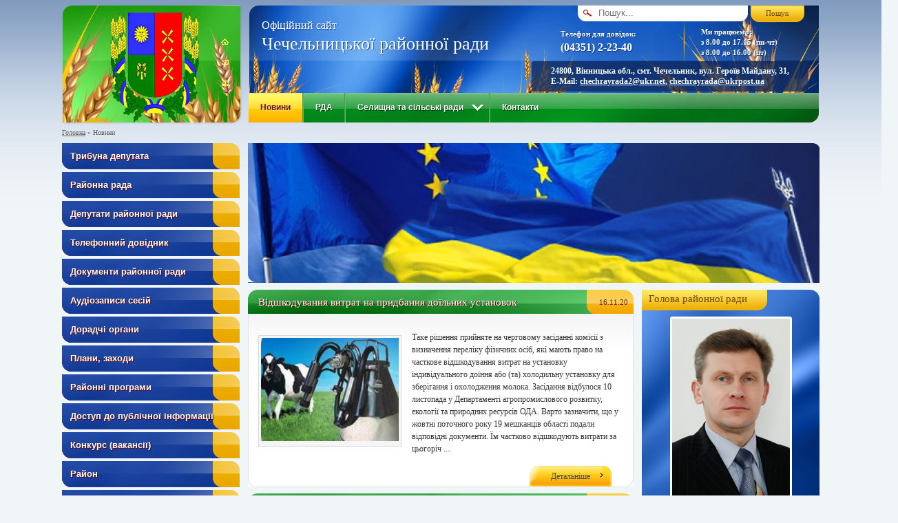

--- FILE ---
content_type: text/html; charset=UTF-8
request_url: http://chechelnik-rada.gov.ua/?p=5
body_size: 14604
content:
<!DOCTYPE html PUBLIC "-//W3C//DTD XHTML 1.0 Strict//EN"
 "http://www.w3.org/TR/xhtml1/DTD/xhtml1-strict.dtd">

<html xmlns="http://www.w3.org/1999/xhtml">

<head>

    <title>Новини Чечельницького району</title>
    <meta http-equiv="Content-Type" content="text/html; charset=utf-8" />
    <meta name="Description" content="Стрічка новин Чечельниччини. Тільки актуальні новини" />
    <meta name="Keywords" content="Новини Чечельницького району" />
    <meta name="language" content="UA" />
    <meta name="robots" content="all" />
    <link rel="icon" href="/favicon.ico" type="image/x-icon" />
    			<meta name="google-site-verification" content="lTZyXZVWx6TIBa2gtjevX8AFnaZoBiQNVT-L-6SiN-g" />
				<meta name='yandex-verification' content='6a9d66bcfba883dd' />
			    <link rel="stylesheet" type="text/css" href="http://chechelnik-rada.gov.ua/themes/default/css/style.css?v=5.2" media="screen" />
    <link rel="stylesheet" type="text/css" href="http://chechelnik-rada.gov.ua/themes/default/css/jquery.fancybox.css" media="screen" />
    <script type="text/javascript" src="http://chechelnik-rada.gov.ua/themes/default/js/jquery.js"></script>
    <script type="text/javascript" src="http://chechelnik-rada.gov.ua/themes/default/js/jquery.nivo.slider.js"></script>
    <link rel="stylesheet" href="http://chechelnik-rada.gov.ua/themes/default/css/nivo-slider.css" type="text/css" />
    <script type="text/javascript" src="http://chechelnik-rada.gov.ua/themes/default/js/jquery.easing.1.3.js"></script>
    <script type="text/javascript" src="http://chechelnik-rada.gov.ua/themes/default/js/jquery.fancybox-1.2.1.pack.js"></script>
    <script type="text/javascript" src="http://chechelnik-rada.gov.ua/themes/default/js/functions.js"></script>

</head>

<body>


<div id="wrap">
    <div id="header">
        <div id="logo">
            <a href="/" title=""><img src="http://chechelnik-rada.gov.ua/themes/default/img/logo.png" alt="" /></a>
            <a id="main_ico" href="/" title="На головну"></a>
            <a id="mail_ico" href="/feedback/" title="Надіслати повідомлення"></a>
            <a id="map_ico" href="/sitemap/" title="Мапа сайту"></a>
        </div> 
        <div id="working">
            Ми працюємо:<br />
            <span>з 8.00 до 17.15 (пн-чт)</span><br />
            <span>з 8.00 до 16.00 (пт)</span>
        </div>
		<div id="header_adress">24800, Вінницька обл., смт. Чечельник, вул. Героїв Майдану, 31,<br />E-Mail: <a href="mailto:chechrayrada2@ukr.net">chechrayrada2@ukr.net</a>, <a href="mailto:chechrayrada@ukrpost.ua">chechrayrada@ukrpost.ua</a></div>
        <div id="phone">
            Телефон для довідок:<br />
            <span>(04351) 2-23-40</span>
        </div>       
        <div id="slogan">
            <span>Офіційний сайт</span><br />
            Чечельницької районної ради
        </div>
        <div id="main_nav">
                        <ul id="main_menu">
                                <li class="active">
                    <a href="/novini/" title="">Новини</a>
                                    </li>
                                <li>
                    <a href="http://rda.chechelnik-rada.gov.ua/" title="">РДА</a>
                                    </li>
                                <li>
                    <a href="/sub/" title="" id="right_padding">Селищна та сільські ради</a>
                     <span id="top_sub_nuv"><img src="http://chechelnik-rada.gov.ua/themes/default/img/acc.png"  /></span>                </li>
                                <li>
                    <a href="/kontakti/" title="">Контакти</a>
                                    </li>
                            </ul>
                            <div class="top_sub_menu" style="display: none;" rel="0">
                    <ul>
                                                                <li>
                            <a href="http://berizky.chechelnik-rada.gov.ua/" title="">Берізко-Чечельницька сільрада</a>
                        </li>
                                                                                    <li>
                            <a href="http://bondurivka.chechelnik-rada.gov.ua/" title="">Бондурівська сільська рада</a>
                        </li>
                                                                                    <li>
                            <a href="http://britavka.chechelnik-rada.gov.ua/" title="">Бритавська сільська рада</a>
                        </li>
                                                                                    <li>
                            <a href="http://biliy-kamin.chechelnik-rada.gov.ua/" title="">Білокамінська сільська рада</a>
                        </li>
                                                                                    <li>
                            <a href="http://verbka.chechelnik-rada.gov.ua/" title="">Вербська сільська рада</a>
                        </li>
                                                                                    <li>
                            <a href="http://demivka.chechelnik-rada.gov.ua/" title="">Демівська сільська рада</a>
                        </li>
                                                                                    <li>
                            <a href="http://katashin.chechelnik-rada.gov.ua/" title="">Каташинська сільська рада</a>
                        </li>
                                                                                    <li>
                            <a href="http://kurenivka.chechelnik-rada.gov.ua/" title="">Куренівська сільська рада</a>
                        </li>
                                        </ul>
                    <ul>
                                                                                    <li>
                            <a href="http://lugi.chechelnik-rada.gov.ua/" title="">Лузька сільська рада</a>
                        </li>
                                                                                    <li>
                            <a href="http://lyubomirka.chechelnik-rada.gov.ua/" title="">Любомирська сільська рада</a>
                        </li>
                                                                                    <li>
                            <a href="http://olgopil.chechelnik-rada.gov.ua/" title="">Ольгопільська сільська рада</a>
                        </li>
                                                                                    <li>
                            <a href="http://rogizka.chechelnik-rada.gov.ua/" title="">Рогізківська сільська рада</a>
                        </li>
                                                                                    <li>
                            <a href="http://stratiyivka.chechelnik-rada.gov.ua/" title="">Стратіївська сільська рада</a>
                        </li>
                                                                                    <li>
                            <a href="http://tartak.chechelnik-rada.gov.ua/" title="">Тартацька сільська рада</a>
                        </li>
                                                                                    <li>
                            <a href="http://greblya.chechelnik-rada.gov.ua/" title="">Поповогребельська сільська рада</a>
                        </li>
                                                                                    <li>
                            <a href="http://chechelnik.chechelnik-rada.gov.ua/" title="">Чечельницька селищна рада</a>
                        </li>
                                        </ul>
                    <ul>
                                                                                </ul>
                </div>
                                    </div>
        <div id="search">
            <form action="http://chechelnik-rada.gov.ua/search/" method="POST">
                <input type="text" name="search" id="search_input" value="" placeholder="Пошук..." />
                <input type="submit" name="send_query" id="search_submit" value="Пошук" />
            </form>
        </div>
        <div class="clear"></div>
    </div>
        <div id="bread_crumbs"><a href="/" id="bread_first">Головна</a> &raquo; <span>Новини</span></div>
        <div id="right_column">
        <div id="main_img">
            <div id="slider" class="nivoSlider">
                                                <img src="/upload/images/h_ru_den_eu_ua_4.jpg" alt="" style="display: none;" />
                                                                <img src="/upload/images/ukraina_10.jpg" alt="" style="display: none;" />
                                            </div>
            <div id="mask"></div>
        </div>
        <div id="content">
                                                    	    <div class="h1" id="first">
		<a href="/novini/vidshkoduvannya-vitrat-na-pridbannya-doilnih-ustanovok/" title="">Відшкодування витрат на придбання доїльних установок</a>
		<div class="up_date">
			16.11.20
		</div>
	</div>
    <div class="content">
                <div id="content_img">
            <a class="" href="/novini/vidshkoduvannya-vitrat-na-pridbannya-doilnih-ustanovok/">
                <img src="http://chechelnik-rada.gov.ua/upload/images/small-905b2399e0b8d356a40fa3ba6a3bd44f.jpg" alt="" />
            </a>
        </div>
                <p>
	Таке рішення прийняте на черговому засіданні комісії з визначення переліку фізичних осіб, які мають право на часткове відшкодування витрат на установку індивідуального доїння або (та) холодильну установку для зберігання і охолодження молока. Засідання відбулося 10 листопада у Департаменті агропромислового розвитку, екології та природних ресурсів ОДА.

	  Варто зазначити, що у жовтні поточного року 19 мешканців області подали відповідні документи. Їм частково відшкодують витрати за цьогоріч  ....</p>
		<div style="clear: both;"></div>
    </div>
    <div class="end_content_bg">
        <div class="article_line">
            <a href="/novini/vidshkoduvannya-vitrat-na-pridbannya-doilnih-ustanovok/" title="">Детальніше</a>
        </div>
    </div>
    	    <div class="h1">
		<a href="/novini/operativna-informaciya-po-chechelnickomu-rajonu-na-11-godinu-sogodni-16-listopada-2020-roku/" title="">Оперативна інформація на 11 годину 16 листопада 2020 року</a>
		<div class="up_date">
			16.11.20
		</div>
	</div>
    <div class="content">
                <div id="content_img">
            <a class="" href="/novini/operativna-informaciya-po-chechelnickomu-rajonu-na-11-godinu-sogodni-16-listopada-2020-roku/">
                <img src="http://chechelnik-rada.gov.ua/upload/images/small-8f1681df3bd681c528758f5a91477a78_20.jpg" alt="" />
            </a>
        </div>
                <p>
	Офіційно підтверджено іще один випадок захворювання на коронавірусну хворобу. Це житель нашого селища. &laquo;Станом на 11 годину, 16 листопада 2020 року маємо 37 випадків коронавірусної хвороби COVID-19 серед жителів Чечельницького району.  Всі хворі мають середню ступінь важкості&raquo;, - поінформував головний лікар КНП &laquo;Чечельницький центр первинної медико-санітарної допомоги&raquo; Віктор Коваль.

	ПАМ&rsquo;ЯТАЙТЕ: дотримання трьох простих правил протиепідемічної безпеки &mdash; ....</p>
		<div style="clear: both;"></div>
    </div>
    <div class="end_content_bg">
        <div class="article_line">
            <a href="/novini/operativna-informaciya-po-chechelnickomu-rajonu-na-11-godinu-sogodni-16-listopada-2020-roku/" title="">Детальніше</a>
        </div>
    </div>
    	    <div class="h1">
		<a href="/novini/555866588888888666/" title="">Відпустка на дітей: кому і скільки? – Наталія Никитюк</a>
		<div class="up_date">
			16.11.20
		</div>
	</div>
    <div class="content">
                <div id="content_img">
            <a class="" href="/novini/555866588888888666/">
                <img src="http://chechelnik-rada.gov.ua/upload/images/small-40fee036a299a4534f14913ae6780712.jpg" alt="" />
            </a>
        </div>
                <p>
	Відповідно до статті 19 Закону України &ldquo;Про відпустки&rdquo; жінці, яка працює і має двох або більше дітей віком до 15 років, або дитину з інвалідністю, або яка усиновила дитину, матері особи з інвалідністю з дитинства підгрупи А I групи, одинокій матері, батьку дитини або особи з інвалідністю з дитинства підгрупи А I групи, який виховує їх без матері (у тому числі у разі тривалого перебування матері в лікувальному закладі), а також особі, яка взяла під опіку дитину або особу з інвалідн ....</p>
		<div style="clear: both;"></div>
    </div>
    <div class="end_content_bg">
        <div class="article_line">
            <a href="/novini/555866588888888666/" title="">Детальніше</a>
        </div>
    </div>
    	    <div class="h1">
		<a href="/novini/8889998111111188888558787877/" title="">Рішення Уряду підлягають виконанню</a>
		<div class="up_date">
			16.11.20
		</div>
	</div>
    <div class="content">
                <div id="content_img">
            <a class="" href="/novini/8889998111111188888558787877/">
                <img src="http://chechelnik-rada.gov.ua/upload/images/small-4a6ae43f9b8afa3e5509c95d31491640.jpg" alt="" />
            </a>
        </div>
                <p>
	У п&rsquo;ятницю, 13 листопада, Прем&rsquo;єр-міністр України Денис Шмигаль провів селекторну нараду з керівниками областей щодо ситуації з поширенням COVID-19 на території України. Також були присутні керівники міністерств та апарату Ради національної безпеки і оборони України.

	Під час наради порушили питання забезпеченості лікарень киснем, а також оновлених протиепідемічних заходів.

	Прем&rsquo;єр-міністр поінформував голів обласних державних адміністрацій про те, що з 13 листопада н ....</p>
		<div style="clear: both;"></div>
    </div>
    <div class="end_content_bg">
        <div class="article_line">
            <a href="/novini/8889998111111188888558787877/" title="">Детальніше</a>
        </div>
    </div>
    	    <div class="h1">
		<a href="/novini/privitannya-z-dnem-pracivnikiv-radio-telebachennya-ta-zvyazku/" title="">Привітання з Днем працівників радіо, телебачення та зв'язку</a>
		<div class="up_date">
			16.11.20
		</div>
	</div>
    <div class="content">
                <div id="content_img">
            <a class="" href="/novini/privitannya-z-dnem-pracivnikiv-radio-telebachennya-ta-zvyazku/">
                <img src="http://chechelnik-rada.gov.ua/upload/images/small-66_main_1.jpg" alt="" />
            </a>
        </div>
                <p>
	Шановні працівники радіо та зв&#39;язку!

	Щиро вітаємо вас з професійним  святом &ndash; Днем працівників радіо, телебачення та зв&#39;язку!

	Розвиток засобів комунікації та інформаційних технологій, телебачення і радіо &ndash; невід&rsquo;ємна складова нашого часу. Без них сьогодні неможливий суспільний прогрес. Завдяки вам ми щодня дізнаємося про події у світі, що допомагає відчути причетність до процесів сучасності, відкрити широкі можливості для контактів і спілкування.

	Це свято ....</p>
		<div style="clear: both;"></div>
    </div>
    <div class="end_content_bg">
        <div class="article_line">
            <a href="/novini/privitannya-z-dnem-pracivnikiv-radio-telebachennya-ta-zvyazku/" title="">Детальніше</a>
        </div>
    </div>
    	    <div class="h1">
		<a href="/novini/privitannya-z-dnem-pracivnikiv-silskogo-gospodarstva/" title="">Привітання  з Днем працівників сільського господарства</a>
		<div class="up_date">
			13.11.20
		</div>
	</div>
    <div class="content">
                <div id="content_img">
            <a class="" href="/novini/privitannya-z-dnem-pracivnikiv-silskogo-gospodarstva/">
                <img src="http://chechelnik-rada.gov.ua/upload/images/small-e_zzAe_33.jpg" alt="" />
            </a>
        </div>
                <p>
	Шановні працівники сільського господарства!

	15 листопада  - одне чи не з найголовніших професійних свят &ndash; День працівників сільського господарства, свято тих, хто розумом і руками, душею і серцем щодня робить усе можливе, аби на величезному столі України були хліб і до хліба. За доброю селянською традицією це свято стало своєрідним підсумком хліборобського року.

	У непростих умовах сьогодення, окрім професіоналізму, працьовитості та самовіддачі, вам доводиться ефективно застосову ....</p>
		<div style="clear: both;"></div>
    </div>
    <div class="end_content_bg">
        <div class="article_line">
            <a href="/novini/privitannya-z-dnem-pracivnikiv-silskogo-gospodarstva/" title="">Детальніше</a>
        </div>
    </div>
    	    <div class="h1">
		<a href="/novini/na-pozachergovij-sesii-rajonnoi-radi/" title="">На позачерговій сесії районної ради</a>
		<div class="up_date">
			13.11.20
		</div>
	</div>
    <div class="content">
                <div id="content_img">
            <a class="" href="/novini/na-pozachergovij-sesii-rajonnoi-radi/">
                <img src="http://chechelnik-rada.gov.ua/upload/images/small-DSC_0160.jpg" alt="" />
            </a>
        </div>
                <p>
	Сьогодні,13 листопада відбулося позачергове засідання 31 сесії районної ради 7 скликання.  У зв&#39;язку з карантинними обмеженнями на пленарне засідання прибули лише депутати та керівники управлінь та відділів, які мали інформувати присутніх по питаннях порядку денного . Також у роботі сесії взяв участь голова райдержадміністрації Олег Храновський. Перед тим, як розпочати  засідання головуючий Сергій П&#39;яніщук, голова районної ради, закликав приутніх вшанувати хвилиною мовчання усіх загиб ....</p>
		<div style="clear: both;"></div>
    </div>
    <div class="end_content_bg">
        <div class="article_line">
            <a href="/novini/na-pozachergovij-sesii-rajonnoi-radi/" title="">Детальніше</a>
        </div>
    </div>
    	    <div class="h1">
		<a href="/novini/do-uvagi-otrimuvachiv-kompensacijnih-viplat/" title="">До уваги отримувачів компенсаційних виплат</a>
		<div class="up_date">
			13.11.20
		</div>
	</div>
    <div class="content">
                <div id="content_img">
            <a class="" href="/novini/do-uvagi-otrimuvachiv-kompensacijnih-viplat/">
                <img src="http://chechelnik-rada.gov.ua/upload/images/small-31f4061014399aa9d123e916f3645c9a.jpg" alt="" />
            </a>
        </div>
                <p>
	  Інформуємо, що постанова № 832 з 23.03.2019 втратила чинність на підставі постанови Кабінету Міністрів України &bdquo;Деякі питання державної допомоги окремим категоріям громадян&rdquo; від 20.03.2019 № 233, але пунктом 1 встановлено, що щомісячні компенсаційні виплати у розмірі 33,84 грн, призначені відповідно до постанови № 832 здійснюються до моменту втрати особою такого права або до дати призначення їй іншої виплати, встановленої законодавством.

	Важливо відмітити, що під час признач ....</p>
		<div style="clear: both;"></div>
    </div>
    <div class="end_content_bg">
        <div class="article_line">
            <a href="/novini/do-uvagi-otrimuvachiv-kompensacijnih-viplat/" title="">Детальніше</a>
        </div>
    </div>
    	    <div class="h1">
		<a href="/novini/oleg-shestakivskij-pro-novi-karantinni-obmezhennya/" title="">Олег Шестаківський: Про нові карантинні обмеження</a>
		<div class="up_date">
			13.11.20
		</div>
	</div>
    <div class="content">
                <div id="content_img">
            <a class="" href="/novini/oleg-shestakivskij-pro-novi-karantinni-obmezhennya/">
                <img src="http://chechelnik-rada.gov.ua/upload/images/small-6372e0de9ed20fbd42ad007499c18971.jpg" alt="" />
            </a>
        </div>
                <p>
	11 листопада 2020 року  Кабінет Міністрів України  прийняв постанову № 1100 якою   посилено   карантинні   заходи   у зв&rsquo;язку  з стрімким ростом  захворюваності на  гостру  респіраторну  хворобу  COVID-19, спричинену коронавірусом SARS-CoV-2.  Цією постановою вносяться зміни до постанови № 641 від 22.07.2020 року, яка регулювала всі питання стосовно карантину.

	Отже  від тепер з 12 листопада  в Україні  діють нові правила карантину зокрема відмінено  зонування  території України в за ....</p>
		<div style="clear: both;"></div>
    </div>
    <div class="end_content_bg">
        <div class="article_line">
            <a href="/novini/oleg-shestakivskij-pro-novi-karantinni-obmezhennya/" title="">Детальніше</a>
        </div>
    </div>
    	    <div class="h1">
		<a href="/novini/vidpustka-z-podalshim-zvilnennyam-za-kzpp/" title="">Відпустка з подальшим звільненням (за КЗпП)</a>
		<div class="up_date">
			13.11.20
		</div>
	</div>
    <div class="content">
                <div id="content_img">
            <a class="" href="/novini/vidpustka-z-podalshim-zvilnennyam-za-kzpp/">
                <img src="http://chechelnik-rada.gov.ua/upload/images/small-fbf6e02073d9b8f4d4c60a1078988efe.jpg" alt="" />
            </a>
        </div>
                <p>
	З власної ініціативи працівник має право розірвати трудовий договір, укладений на невизначений  строк, попередивши про це власника або уповноважений ним орган письмово за два тижні (ч.1 ст. 38 КЗпП). Перебування працівника на лікарняному не є  перешкодою для звільнення на такій підставі.

	         Заборону щодо звільнення працівника під час перебування його на лікарняному містить ч.3 ст.40 КЗпП. І ця заборона  стосується звільнення з ініціативи роботодавця.

	         Роботодавець має пр ....</p>
		<div style="clear: both;"></div>
    </div>
    <div class="end_content_bg">
        <div class="article_line">
            <a href="/novini/vidpustka-z-podalshim-zvilnennyam-za-kzpp/" title="">Детальніше</a>
        </div>
    </div>
    	    <div class="h1">
		<a href="/novini/skilki-zlochiniv-u-chechelnickomu-rajoni-skojujut-pidlitki/" title="">Скільки злочинів у Чечельницькому районі скоюють підлітки</a>
		<div class="up_date">
			13.11.20
		</div>
	</div>
    <div class="content">
                <div id="content_img">
            <a class="" href="/novini/skilki-zlochiniv-u-chechelnickomu-rajoni-skojujut-pidlitki/">
                <img src="http://chechelnik-rada.gov.ua/upload/images/small-298da16fbbeca69262c8e16063182589.jpg" alt="" />
            </a>
        </div>
                <p>
	Впродовж 2019 року підлітками Чечельницького району вчинено 6 кримінальних правопорушень і одне адміністративне. Найбільш поширеними злочинами серед підлітків залишаються злочини проти майна - крадіжки (ст. 185 КК України). Тільки за минулий рік було здійснено 4 таких кримінальних правопорушення. Із них &ndash; одне вчинено повторно, а одне - поєднане з проникненням у житло, тобто з обтяжуючими обставинами. Іще два &ndash; наруга над могилою (ст. 297 КК України), причому одне &ndash; вчинено  ....</p>
		<div style="clear: both;"></div>
    </div>
    <div class="end_content_bg">
        <div class="article_line">
            <a href="/novini/skilki-zlochiniv-u-chechelnickomu-rajoni-skojujut-pidlitki/" title="">Детальніше</a>
        </div>
    </div>
    	
	<div class="pageLister">Сторінки: <a href="?p=1">1</a> <a href="?p=2">2</a> <a href="?p=3">3</a> <a href="?p=4">4</a> <span>5</span> <a href="?p=6">6</a> <a href="?p=7">7</a> <a href="?p=8">8</a> <a href="?p=9">9</a> <a href="?p=10">10</a> <a href="?p=11">11</a> <a href="?p=12">12</a> <a href="?p=13">13</a> <a href="?p=14">14</a> <a href="?p=15">15</a> <a href="?p=16">16</a> <a href="?p=17">17</a> <a href="?p=18">18</a> <a href="?p=19">19</a> <a href="?p=20">20</a> <a href="?p=21">21</a> <a href="?p=22">22</a> <a href="?p=23">23</a> <a href="?p=24">24</a> <a href="?p=25">25</a> <a href="?p=26">26</a> <a href="?p=27">27</a> <a href="?p=28">28</a> <a href="?p=29">29</a> <a href="?p=30">30</a> <a href="?p=31">31</a> <a href="?p=32">32</a> <a href="?p=33">33</a> <a href="?p=34">34</a> <a href="?p=35">35</a> <a href="?p=36">36</a> <a href="?p=37">37</a> <a href="?p=38">38</a> <a href="?p=39">39</a> <a href="?p=40">40</a> <a href="?p=41">41</a> <a href="?p=42">42</a> <a href="?p=43">43</a> <a href="?p=44">44</a> <a href="?p=45">45</a> <a href="?p=46">46</a> <a href="?p=47">47</a> <a href="?p=48">48</a> <a href="?p=49">49</a> <a href="?p=50">50</a> <a href="?p=51">51</a> <a href="?p=52">52</a> <a href="?p=53">53</a> <a href="?p=54">54</a> <a href="?p=55">55</a> <a href="?p=56">56</a> <a href="?p=57">57</a> <a href="?p=58">58</a> <a href="?p=59">59</a> <a href="?p=60">60</a> <a href="?p=61">61</a> <a href="?p=62">62</a> <a href="?p=63">63</a> <a href="?p=64">64</a> <a href="?p=65">65</a> <a href="?p=66">66</a> <a href="?p=67">67</a> <a href="?p=68">68</a> <a href="?p=69">69</a> <a href="?p=70">70</a> <a href="?p=71">71</a> <a href="?p=72">72</a> <a href="?p=73">73</a> <a href="?p=74">74</a> <a href="?p=75">75</a> <a href="?p=76">76</a> <a href="?p=77">77</a> <a href="?p=78">78</a> <a href="?p=79">79</a> <a href="?p=80">80</a> <a href="?p=81">81</a> <a href="?p=82">82</a> <a href="?p=83">83</a> <a href="?p=84">84</a> <a href="?p=85">85</a> <a href="?p=86">86</a> <a href="?p=87">87</a> <a href="?p=88">88</a> <a href="?p=89">89</a> <a href="?p=90">90</a> <a href="?p=91">91</a> <a href="?p=92">92</a> <a href="?p=93">93</a> <a href="?p=94">94</a> <a href="?p=95">95</a> <a href="?p=96">96</a> <a href="?p=97">97</a> <a href="?p=98">98</a> <a href="?p=99">99</a> <a href="?p=100">100</a> <a href="?p=101">101</a> <a href="?p=102">102</a> <a href="?p=103">103</a> <a href="?p=104">104</a> <a href="?p=105">105</a> <a href="?p=106">106</a> <a href="?p=107">107</a> <a href="?p=108">108</a> <a href="?p=109">109</a> <a href="?p=110">110</a> <a href="?p=111">111</a> <a href="?p=112">112</a> <a href="?p=113">113</a> <a href="?p=114">114</a> <a href="?p=115">115</a> <a href="?p=116">116</a> <a href="?p=117">117</a> <a href="?p=118">118</a> <a href="?p=119">119</a> <a href="?p=120">120</a> <a href="?p=121">121</a> <a href="?p=122">122</a> <a href="?p=123">123</a> <a href="?p=124">124</a> <a href="?p=125">125</a> <a href="?p=126">126</a> <a href="?p=127">127</a> <a href="?p=128">128</a> <a href="?p=129">129</a> <a href="?p=130">130</a> <a href="?p=131">131</a> <a href="?p=132">132</a> <a href="?p=133">133</a> <a href="?p=134">134</a> <a href="?p=135">135</a> <a href="?p=136">136</a> <a href="?p=137">137</a> <a href="?p=138">138</a> <a href="?p=139">139</a> <a href="?p=140">140</a> <a href="?p=141">141</a> <a href="?p=142">142</a> <a href="?p=143">143</a> <a href="?p=144">144</a> <a href="?p=145">145</a> <a href="?p=146">146</a> <a href="?p=147">147</a> <a href="?p=148">148</a> <a href="?p=149">149</a> <a href="?p=150">150</a> <a href="?p=151">151</a> <a href="?p=152">152</a> <a href="?p=153">153</a> <a href="?p=154">154</a> <a href="?p=155">155</a> <a href="?p=156">156</a> <a href="?p=157">157</a> <a href="?p=158">158</a> <a href="?p=159">159</a> <a href="?p=160">160</a> <a href="?p=161">161</a> <a href="?p=162">162</a> <a href="?p=163">163</a> <a href="?p=164">164</a> <a href="?p=165">165</a> <a href="?p=166">166</a> <a href="?p=167">167</a> <a href="?p=168">168</a> <a href="?p=169">169</a> <a href="?p=170">170</a> <a href="?p=171">171</a> <a href="?p=172">172</a> <a href="?p=173">173</a> <a href="?p=174">174</a> <a href="?p=175">175</a> <a href="?p=176">176</a> <a href="?p=177">177</a> <a href="?p=178">178</a> <a href="?p=179">179</a> <a href="?p=180">180</a> <a href="?p=181">181</a> <a href="?p=182">182</a> <a href="?p=183">183</a> <a href="?p=184">184</a> <a href="?p=185">185</a> <a href="?p=186">186</a> <a href="?p=187">187</a> <a href="?p=188">188</a> <a href="?p=189">189</a> <a href="?p=190">190</a> <a href="?p=191">191</a> <a href="?p=192">192</a> <a href="?p=193">193</a> <a href="?p=194">194</a> <a href="?p=195">195</a> <a href="?p=196">196</a> <a href="?p=197">197</a> <a href="?p=198">198</a> <a href="?p=199">199</a> <a href="?p=200">200</a> <a href="?p=201">201</a> <a href="?p=202">202</a> <a href="?p=203">203</a> <a href="?p=204">204</a> <a href="?p=205">205</a> <a href="?p=206">206</a> <a href="?p=207">207</a> <a href="?p=208">208</a> <a href="?p=209">209</a> <a href="?p=210">210</a> <a href="?p=211">211</a> <a href="?p=212">212</a> <a href="?p=213">213</a> <a href="?p=214">214</a> <a href="?p=215">215</a> <a href="?p=216">216</a> <a href="?p=217">217</a> <a href="?p=218">218</a> <a href="?p=219">219</a> <a href="?p=220">220</a> <a href="?p=221">221</a> <a href="?p=222">222</a> <a href="?p=223">223</a> <a href="?p=224">224</a> <a href="?p=225">225</a> <a href="?p=226">226</a> <a href="?p=227">227</a> <a href="?p=228">228</a> <a href="?p=229">229</a> <a href="?p=230">230</a> <a href="?p=231">231</a> <a href="?p=232">232</a> <a href="?p=233">233</a> <a href="?p=234">234</a> <a href="?p=235">235</a> <a href="?p=236">236</a> <a href="?p=237">237</a> <a href="?p=238">238</a> <a href="?p=239">239</a> <a href="?p=240">240</a> <a href="?p=241">241</a> <a href="?p=242">242</a> <a href="?p=243">243</a> <a href="?p=244">244</a> <a href="?p=245">245</a> <a href="?p=246">246</a> <a href="?p=247">247</a> <a href="?p=248">248</a> <a href="?p=249">249</a> <a href="?p=250">250</a> <a href="?p=251">251</a> <a href="?p=252">252</a> <a href="?p=253">253</a> <a href="?p=254">254</a> <a href="?p=255">255</a> <a href="?p=256">256</a> <a href="?p=257">257</a> <a href="?p=258">258</a> <a href="?p=259">259</a> <a href="?p=260">260</a> <a href="?p=261">261</a> <a href="?p=262">262</a> <a href="?p=263">263</a> <a href="?p=264">264</a> <a href="?p=265">265</a> <a href="?p=266">266</a> <a href="?p=267">267</a> <a href="?p=268">268</a> <a href="?p=269">269</a> <a href="?p=270">270</a> <a href="?p=271">271</a> <a href="?p=272">272</a> <a href="?p=273">273</a> <a href="?p=274">274</a> <a href="?p=275">275</a> <a href="?p=276">276</a> <a href="?p=277">277</a> <a href="?p=278">278</a> <a href="?p=279">279</a> <a href="?p=280">280</a> <a href="?p=281">281</a> <a href="?p=282">282</a> <a href="?p=283">283</a> <a href="?p=284">284</a> <a href="?p=285">285</a> <a href="?p=286">286</a> <a href="?p=287">287</a> <a href="?p=288">288</a> <a href="?p=289">289</a> <a href="?p=290">290</a> <a href="?p=291">291</a> <a href="?p=292">292</a> <a href="?p=293">293</a> <a href="?p=294">294</a> <a href="?p=295">295</a> <a href="?p=296">296</a> <a href="?p=297">297</a> <a href="?p=298">298</a> <a href="?p=299">299</a> <a href="?p=300">300</a> <a href="?p=301">301</a> <a href="?p=302">302</a> <a href="?p=303">303</a> <a href="?p=304">304</a> <a href="?p=305">305</a> <a href="?p=306">306</a> <a href="?p=307">307</a> <a href="?p=308">308</a> <a href="?p=309">309</a> <a href="?p=310">310</a> <a href="?p=311">311</a> <a href="?p=312">312</a> <a href="?p=313">313</a> <a href="?p=314">314</a> <a href="?p=315">315</a> <a href="?p=316">316</a> <a href="?p=317">317</a> <a href="?p=318">318</a> <a href="?p=319">319</a> <a href="?p=320">320</a> <a href="?p=321">321</a> <a href="?p=322">322</a> <a href="?p=323">323</a> <a href="?p=324">324</a> <a href="?p=325">325</a> <a href="?p=326">326</a> <a href="?p=327">327</a> <a href="?p=328">328</a> <a href="?p=329">329</a> <a href="?p=330">330</a> <a href="?p=331">331</a> <a href="?p=332">332</a> <a href="?p=333">333</a> <a href="?p=334">334</a> <a href="?p=335">335</a> <a href="?p=336">336</a> <a href="?p=337">337</a> <a href="?p=338">338</a> <a href="?p=339">339</a> <a href="?p=340">340</a> <a href="?p=341">341</a> <a href="?p=342">342</a> <a href="?p=343">343</a> <a href="?p=344">344</a> <a href="?p=345">345</a> <a href="?p=346">346</a> <a href="?p=347">347</a> <a href="?p=348">348</a> <a href="?p=349">349</a> <a href="?p=350">350</a> <a href="?p=351">351</a> <a href="?p=352">352</a> <a href="?p=353">353</a> <a href="?p=354">354</a> <a href="?p=355">355</a> <a href="?p=356">356</a> <a href="?p=357">357</a> <a href="?p=358">358</a> <a href="?p=359">359</a> <a href="?p=360">360</a> <a href="?p=361">361</a> <a href="?p=362">362</a> <a href="?p=363">363</a> <a href="?p=364">364</a> <a href="?p=365">365</a> <a href="?p=366">366</a> <a href="?p=367">367</a> <a href="?p=368">368</a> <a href="?p=369">369</a> <a href="?p=370">370</a> <a href="?p=371">371</a> <a href="?p=372">372</a> <a href="?p=373">373</a> <a href="?p=374">374</a> <a href="?p=375">375</a> <a href="?p=376">376</a> <a href="?p=377">377</a> <a href="?p=378">378</a> <a href="?p=379">379</a> <a href="?p=380">380</a> <a href="?p=381">381</a> <a href="?p=382">382</a> <a href="?p=383">383</a> <a href="?p=384">384</a> <a href="?p=385">385</a> <a href="?p=386">386</a> <a href="?p=387">387</a> <a href="?p=388">388</a> <a href="?p=389">389</a> <a href="?p=390">390</a> <a href="?p=391">391</a> <a href="?p=392">392</a> <a href="?p=393">393</a> <a href="?p=394">394</a> <a href="?p=395">395</a> <a href="?p=396">396</a> <a href="?p=397">397</a> <a href="?p=398">398</a> <a href="?p=399">399</a> <a href="?p=400">400</a> <a href="?p=401">401</a> <a href="?p=402">402</a> <a href="?p=403">403</a> <a href="?p=404">404</a> <a href="?p=405">405</a> <a href="?p=406">406</a> <a href="?p=407">407</a> <a href="?p=408">408</a> <a href="?p=409">409</a> <a href="?p=410">410</a> <a href="?p=411">411</a> <a href="?p=412">412</a> <a href="?p=413">413</a> <a href="?p=414">414</a> <a href="?p=415">415</a> <a href="?p=416">416</a> <a href="?p=417">417</a> <a href="?p=418">418</a> <a href="?p=419">419</a> <a href="?p=420">420</a> <a href="?p=421">421</a> <a href="?p=422">422</a> <a href="?p=423">423</a> <a href="?p=424">424</a> <a href="?p=425">425</a> <a href="?p=426">426</a> <a href="?p=427">427</a> <a href="?p=428">428</a> <a href="?p=429">429</a> <a href="?p=430">430</a> <a href="?p=431">431</a> <a href="?p=432">432</a> <a href="?p=433">433</a> <a href="?p=434">434</a> <a href="?p=435">435</a> <a href="?p=436">436</a> <a href="?p=437">437</a> <a href="?p=438">438</a> <a href="?p=439">439</a> <a href="?p=440">440</a> <a href="?p=441">441</a> <a href="?p=442">442</a> <a href="?p=443">443</a> <a href="?p=444">444</a> <a href="?p=445">445</a> <a href="?p=446">446</a> <a href="?p=447">447</a> <a href="?p=448">448</a> <a href="?p=449">449</a> <a href="?p=450">450</a> <a href="?p=451">451</a> <a href="?p=452">452</a> </div><!-- #pageLister -->
                                    </div>

        <div id="right_sidebar">
            
            <div id="golova">
                <div id="golova_head">Голова районної ради</div>
                <div id="golova_img">
                    <a href=""><img src="http://chechelnik-rada.gov.ua/themes/default/img/golova.png?v=2" alt="Сергій Вікторович П’яніщук" /></a>
                </div>
                <div id="golova_name">Сергій Вікторович П’яніщук</div>   
            </div>
                                                        <div class="banner_right">
        <div class="head">Тема дня</div>
    	<div class="content">
            
        </div>
        <div class="end_content_bg_small"></div>
    </div>
    
        </div>
    </div>
    <div id="left_column">
                <ul id="left_menu">
                        <li id="sub_391">
                <a href="/Trybuna/" title="Трибуна депутата">Трибуна депутата</a>
                                <ul class="sub_391" style="display: none;">
                                        <li>
                        <a href="/Trybuna/zviti-deputativ/" title="Звіти депутатів">Звіти депутатів</a>
                    </li>
                                        <li>
                        <a href="/Trybuna/zviti-postijnih-komisij-rajonnoi-radi/" title="Звіти постійних комісій районної ради">Звіти постійних комісій районної ради</a>
                    </li>
                                    </ul>
                            </li>
                        <li id="sub_42">
                <a href="/rajonna-rada/" title="Районна рада">Районна рада</a>
                                <ul class="sub_42" style="display: none;">
                                        <li>
                        <a href="/rajonna-rada/kerivnictvo-rajradi/" title="Керівництво Чечельницької районної ради">Керівництво Чечельницької районної ради</a>
                    </li>
                                        <li>
                        <a href="/rajonna-rada/postijni-komisii-rr/" title="Постійні комісії  районної ради">Постійні комісії  районної ради</a>
                    </li>
                                        <li>
                        <a href="/rajonna-rada/reglament-rr/" title="Регламент районної ради">Регламент районної ради</a>
                    </li>
                                        <li>
                        <a href="/rajonna-rada/zakonodavcha-baza/" title="Законодавча база">Законодавча база</a>
                    </li>
                                        <li>
                        <a href="/rajonna-rada/vikonavchij-aparat-rajonnoi-radi/" title="Виконавчий апарат районної ради">Виконавчий апарат районної ради</a>
                    </li>
                                    </ul>
                            </li>
                        <li id="sub_4">
                <a href="/deputati-rajonnoi-radi/" title="Депутати районної ради">Депутати районної ради</a>
                                <ul class="sub_4" style="display: none;">
                                        <li>
                        <a href="/deputati-rajonnoi-radi/spisok-deputativ/" title="Список депутатів">Список депутатів</a>
                    </li>
                                        <li>
                        <a href="/deputati-rajonnoi-radi/frakcii-rr/" title="Фракції районної ради">Фракції районної ради</a>
                    </li>
                                    </ul>
                            </li>
                        <li id="sub_2434">
                <a href="/telefonnij-dovidnik/" title="Телефонний довідник">Телефонний довідник</a>
                            </li>
                        <li id="sub_2303">
                <a href="/dokumenti-rajonnoi-radi/" title="Документи районної ради">Документи районної ради</a>
                                <ul class="sub_2303" style="display: none;">
                                        <li>
                        <a href="/dokumenti-rajonnoi-radi/rozporyadzhennya/" title="Розпорядження">Розпорядження</a>
                    </li>
                                        <li>
                        <a href="/dokumenti-rajonnoi-radi/proekti-rishen-sesij-rajonnoi-radi/" title="Проєкти рішень  сесій районної ради">Проєкти рішень  сесій районної ради</a>
                    </li>
                                        <li>
                        <a href="/dokumenti-rajonnoi-radi/rishennya-sesij-rajonnoi-radi/" title="Рішення сесій районної ради">Рішення сесій районної ради</a>
                    </li>
                                        <li>
                        <a href="/dokumenti-rajonnoi-radi/reestr-rishen/" title="Реєстр рішень">Реєстр рішень</a>
                    </li>
                                        <li>
                        <a href="/dokumenti-rajonnoi-radi/protokoli-sesij/" title="Протоколи сесій">Протоколи сесій</a>
                    </li>
                                        <li>
                        <a href="/dokumenti-rajonnoi-radi/protokoli-postijnih-komisij/" title="Протоколи постійних комісій">Протоколи постійних комісій</a>
                    </li>
                                    </ul>
                            </li>
                        <li id="sub_2417">
                <a href="/stenogrami-sesij/" title="Аудіозаписи сесій">Аудіозаписи сесій</a>
                            </li>
                        <li id="sub_2328">
                <a href="/doradchi-organi/" title="Дорадчі органи">Дорадчі органи</a>
                                <ul class="sub_2328" style="display: none;">
                                        <li>
                        <a href="/doradchi-organi/prezidiya-rajonnoi-radi/" title="Президія районної ради">Президія районної ради</a>
                    </li>
                                        <li>
                        <a href="/doradchi-organi/protokoli-zasidan-prezidii/" title="Протоколи засідань президії">Протоколи засідань президії</a>
                    </li>
                                        <li>
                        <a href="/doradchi-organi/koordinacijna-rada/" title="Координаційна рада">Координаційна рада</a>
                    </li>
                                        <li>
                        <a href="/doradchi-organi/protokoli-zasidan-koordinacijnoi-radi/" title="Протоколи засідань Координаційної ради">Протоколи засідань Координаційної ради</a>
                    </li>
                                    </ul>
                            </li>
                        <li id="sub_2314">
                <a href="/planizahodi/" title="Плани, заходи">Плани, заходи</a>
                                <ul class="sub_2314" style="display: none;">
                                        <li>
                        <a href="/planizahodi/perspektivnij-plan-roboti/" title="Перспективний план роботи">Перспективний план роботи</a>
                    </li>
                                        <li>
                        <a href="/planizahodi/organizacijni-zahodi/" title="Організаційні заходи">Організаційні заходи</a>
                    </li>
                                        <li>
                        <a href="/planizahodi/naradiseminarinavchannya/" title="Наради, семінари, навчання">Наради, семінари, навчання</a>
                    </li>
                                    </ul>
                            </li>
                        <li id="sub_2335">
                <a href="/rajonni-programi/" title="Районні програми">Районні програми</a>
                                <ul class="sub_2335" style="display: none;">
                                        <li>
                        <a href="/rajonni-programi/perelik-rajonnih-program/" title="Перелік районних програм">Перелік районних програм</a>
                    </li>
                                        <li>
                        <a href="/rajonni-programi/informaciya-pro-vikonannya-program/" title="Інформація про виконання програм">Інформація про виконання програм</a>
                    </li>
                                        <li>
                        <a href="/rajonni-programi/arhiv-rajonnih-program/" title="Архів районних програм">Архів районних програм</a>
                    </li>
                                    </ul>
                            </li>
                        <li id="sub_2320">
                <a href="/dostup-do-publichnoi-informacii/" title="Доступ до публічної інформації">Доступ до публічної інформації</a>
                                <ul class="sub_2320" style="display: none;">
                                        <li>
                        <a href="/dostup-do-publichnoi-informacii/oformlennya-zapitu/" title="Оформлення запиту">Оформлення запиту</a>
                    </li>
                                        <li>
                        <a href="/dostup-do-publichnoi-informacii/forma-zapitu-na-informaciju/" title="Форма запиту на інформацію">Форма запиту на інформацію</a>
                    </li>
                                        <li>
                        <a href="/dostup-do-publichnoi-informacii/instrukciya-podannya-zapitu/" title="Інструкція подання запиту ">Інструкція подання запиту </a>
                    </li>
                                        <li>
                        <a href="/dostup-do-publichnoi-informacii/poryadok-nadannya-informacii/" title="Порядок надання інформації">Порядок надання інформації</a>
                    </li>
                                        <li>
                        <a href="/dostup-do-publichnoi-informacii/deklaruvannya-dohodiv/" title="Декларування доходів">Декларування доходів</a>
                    </li>
                                        <li>
                        <a href="/dostup-do-publichnoi-informacii/rozporyadzhennya/" title="Розпорядження">Розпорядження</a>
                    </li>
                                    </ul>
                            </li>
                        <li id="sub_2679">
                <a href="/konkurs-vakansii/" title="Конкурс (вакансії)">Конкурс (вакансії)</a>
                            </li>
                        <li id="sub_44">
                <a href="/rajon/" title="Район">Район</a>
                                <ul class="sub_44" style="display: none;">
                                        <li>
                        <a href="/rajon/pro-rajon/" title="Про район ">Про район </a>
                    </li>
                                        <li>
                        <a href="/rajon/fotogalereya/" title="Фотогалерея">Фотогалерея</a>
                    </li>
                                        <li>
                        <a href="/rajon/pasport-rajonu-2015-rik/" title="Паспорт району">Паспорт району</a>
                    </li>
                                    </ul>
                            </li>
                        <li id="sub_48">
                <a href="/zmi/" title="ЗМІ">ЗМІ</a>
                                <ul class="sub_48" style="display: none;">
                                        <li>
                        <a href="/zmi/chechelnickij-visnik/" title="КП " Районна газета "Чечельницький вісник"">КП " Районна газета "Чечельницький вісник"</a>
                    </li>
                                        <li>
                        <a href="/zmi/ladaradio/" title="ПП ТРК "Подільські комунікації"">ПП ТРК "Подільські комунікації"</a>
                    </li>
                                    </ul>
                            </li>
                        <li id="sub_2390">
                <a href="/finansova-zvitnist/" title="Фінансова звітність">Фінансова звітність</a>
                            </li>
                        <li id="sub_2345">
                <a href="/grafik-prijomu-gromadyan/" title="Графік прийому громадян">Графік прийому громадян</a>
                            </li>
                        <li id="sub_2327">
                <a href="/komunalna-vlasnist/" title="Комунальна власність">Комунальна власність</a>
                                <ul class="sub_2327" style="display: none;">
                                        <li>
                        <a href="/komunalna-vlasnist/dovidnik-adres-i-telefoniv/" title="Довідник адрес і телефонів">Довідник адрес і телефонів</a>
                    </li>
                                        <li>
                        <a href="/komunalna-vlasnist/finansova-zvitnist/" title="Фінансова звітність">Фінансова звітність</a>
                    </li>
                                        <li>
                        <a href="/komunalna-vlasnist/perelik-obektiv-komunalnoi-vlasnosti/" title="Об'єкти комунальної власності">Об'єкти комунальної власності</a>
                    </li>
                                    </ul>
                            </li>
                        <li id="sub_2463">
                <a href="/konkursiproekti/" title="Конкурси, проекти">Конкурси, проекти</a>
                                <ul class="sub_2463" style="display: none;">
                                        <li>
                        <a href="/konkursiproekti/2016-rik/" title="2016 рік">2016 рік</a>
                    </li>
                                        <li>
                        <a href="/konkursiproekti/2017-rik/" title="2017 рік">2017 рік</a>
                    </li>
                                        <li>
                        <a href="/konkursiproekti/2018-rik/" title="2018 рік">2018 рік</a>
                    </li>
                                        <li>
                        <a href="/konkursiproekti/2019-rik/" title="2019 рік">2019 рік</a>
                    </li>
                                    </ul>
                            </li>
                        <li id="sub_2329">
                <a href="/ochischennya-vladi/" title="Очищення влади">Очищення влади</a>
                                <ul class="sub_2329" style="display: none;">
                                        <li>
                        <a href="/ochischennya-vladi/osnovni-zasadi-ochischennya-vladi/" title="Основні засади очищення влади">Основні засади очищення влади</a>
                    </li>
                                        <li>
                        <a href="/ochischennya-vladi/normativnopravova-baza/" title="Нормативно-правова база">Нормативно-правова база</a>
                    </li>
                                    </ul>
                            </li>
                        <li id="sub_2340">
                <a href="/internet-prijmalnya/" title="Інтернет приймальня">Інтернет приймальня</a>
                            </li>
                        <li id="sub_2373">
                <a href="/dni-narodzhennya/" title="Дні народження">Дні народження</a>
                            </li>
                        <li id="sub_2386">
                <a href="/informaciya-dlya-deputativ/" title="Інформація для депутатів">Інформація для депутатів</a>
                            </li>
                        <li id="sub_2387">
                <a href="/informaciya-dlya-silskih-ta-selischnoi-rad/" title="Інформація для сільських та селищної рад">Інформація для сільських та селищної рад</a>
                            </li>
                        <li id="sub_7326">
                <a href="/miscevi-vibori-2020/" title="Місцеві вибори 2020">Місцеві вибори 2020</a>
                                <ul class="sub_7326" style="display: none;">
                                        <li>
                        <a href="/miscevi-vibori-2020/informaciya-chechelnickoi-selischnoi-tvk/" title="Інформація Чечельницької селищної ТВК">Інформація Чечельницької селищної ТВК</a>
                    </li>
                                    </ul>
                            </li>
                        <li id="sub_2443">
                <a href="/shodizbori-gromadyan/" title="Сходи-збори громадян">Сходи-збори громадян</a>
                                <ul class="sub_2443" style="display: none;">
                                        <li>
                        <a href="/shodizbori-gromadyan/2016-rik/" title="2016 рік">2016 рік</a>
                    </li>
                                        <li>
                        <a href="/shodizbori-gromadyan/2017-rik/" title="2017 рік">2017 рік</a>
                    </li>
                                        <li>
                        <a href="/shodizbori-gromadyan/2018-rik/" title="2018 рік">2018 рік</a>
                    </li>
                                        <li>
                        <a href="/shodizbori-gromadyan/2019-rik/" title="2019 рік">2019 рік</a>
                    </li>
                                        <li>
                        <a href="/shodizbori-gromadyan/2545545/" title="2020 рік">2020 рік</a>
                    </li>
                                    </ul>
                            </li>
                        <li id="sub_2446">
                <a href="/strategiya-2020/" title="Стратегія 2020">Стратегія 2020</a>
                            </li>
                        <li id="sub_3277">
                <a href="/zvit-golovi-rajonnoi-radi/" title="Звіт голови районної ради">Звіт голови районної ради</a>
                            </li>
                        <li id="sub_7531">
                <a href="/vitannya-kerivnikiv-rajonu-z-dnem-pracivnikiv-prokuraturi/" title="Вітання керівників району з Днем працівників прокуратури">Вітання керівників району з Днем працівників прокуратури</a>
                            </li>
                    </ul>
                <div id="SinoptikInformer" style="width:258px;" class="SinoptikInformer type1c1"><div class="siHeader"><div class="siLh"><div class="siMh"><a onmousedown="siClickCount();" href="http://ua.sinoptik.ua/" target="_blank">Погода</a><a onmousedown="siClickCount();" class="siLogo" href="http://ua.sinoptik.ua/" target="_blank"><img alt="Прогноз погоды" src="http://informers.sinoptik.ua/img/t.gif" /></a> <span id="siHeader"></span></div></div></div><div class="siBody"><div class="siCity"><div class="siCityName"><a onmousedown="siClickCount();" href="http://ua.sinoptik.ua/погода-чечельник" target="_blank">Погода у <span>Чечельнику</span></a></div><div id="siCont0" class="siBodyContent"><div class="siLeft"><div class="siTerm"></div><div class="siT" id="siT0"></div><div id="weatherIco0"></div></div><div class="siInf"><p>вологість: <span id="vl0"></span></p><p>тиск: <span id="dav0"></span></p><p>вітер: <span id="wind0"></span></p></div></div></div><div class="siLinks"><span><a onmousedown="siClickCount();" href="http://ua.sinoptik.ua/погода-київ" target="_blank">Погода у Києві</a>&nbsp;</span><span><a onmousedown="siClickCount();" href="http://ua.sinoptik.ua/погода-одеса" target="_blank">Погода в Одесі</a>&nbsp;</span></div></div><div class="siFooter"><div class="siLf"><div class="siMf"></div></div></div></div>
        
        <script type="text/javascript" charset="UTF-8" src="http://informers.sinoptik.ua/js3.php?title=4&amp;wind=3&amp;cities=303029053&amp;lang=ua"></script>
        
        
		
		<div class="banner_left">
			<div class="head">Лічильник відвідування</div>
			<div class="content">
				
				<!-- I.UA counter --><a href="//www.i.ua/" target="_blank" onclick="this.href='//i.ua/r.php?215796';" title="Rated by I.UA">
				<script type="text/javascript"><!--
				iS='http'+(window.location.protocol=='https:'?'s':'')+
				'://r.i.ua/s?u215796&p198&n'+Math.random();
				iD=document;if(!iD.cookie)iD.cookie="b=b; path=/";if(iD.cookie)iS+='&c1';
				iS+='&d'+(screen.colorDepth?screen.colorDepth:screen.pixelDepth)
				+"&w"+screen.width+'&h'+screen.height;
				iT=iR=iD.referrer.replace(iP=/^[a-z]*:\/\//,'');iH=window.location.href.replace(iP,'');
				((iI=iT.indexOf('/'))!=-1)?(iT=iT.substring(0,iI)):(iI=iT.length);
				if(iT!=iH.substring(0,iI))iS+='&f'+escape(iR);
				iS+='&r'+escape(iH);
				iD.write('<img src="'+iS+'" border="0" width="160" height="19" />');
				//--></script></a><!-- End of I.UA counter -->
				
			</div>
			<div class="end_content_bg_small"></div>
		</div>
		
		
    </div>
    <div class="clear"></div>
    <div id="footer">
                <ul id="footer_menu">
                        <li>
                <a href="/novini/" title="">Новини</a>
            </li>
                        <li>
                <a href="http://rda.chechelnik-rada.gov.ua/" title="">РДА</a>
            </li>
                        <li>
                <a href="/sub/" title="">Селищна та сільські ради</a>
            </li>
                        <li>
                <a href="/kontakti/" title="">Контакти</a>
            </li>
                    </ul>
        <div id="footer_logo"></div>
                <div id="copyright">
            © 2011-2026. Весь контент доступний за ліцензією <a href="https://creativecommons.org/licenses/by/4.0/deed.uk" target="_blank" rel="nofollow">Creative Commons Attribution 4.0 International License</a>, якщо не зазначено інше. <a href="http://www.metastudio.com.ua/ru/uslugi/sozdanie_i_reklama_veb-sajtov/razrabotka_veb-sajtov/" title="" onclick="window.open(this.href); return false;">Розробка сайту</a> «Метастудія» &trade;
        </div>
    </div>
</div>
<script type="text/javascript">

  var _gaq = _gaq || [];
  _gaq.push(['_setAccount', 'UA-30734443-1']);
  _gaq.push(['_setDomainName', 'chechelnik-rada.gov.ua']);
  _gaq.push(['_trackPageview']);

  (function() {
    var ga = document.createElement('script'); ga.type = 'text/javascript'; ga.async = true;
    ga.src = ('https:' == document.location.protocol ? 'https://ssl' : 'http://www') + '.google-analytics.com/ga.js';
    var s = document.getElementsByTagName('script')[0]; s.parentNode.insertBefore(ga, s);
  })();

</script>
123
<!-- Yandex.Metrika counter -->
<script type="text/javascript">
(function (d, w, c) {
    (w[c] = w[c] || []).push(function() {
        try {
            w.yaCounter13815967 = new Ya.Metrika({id:13815967, enableAll: true});
        } catch(e) {}
    });
    
    var n = d.getElementsByTagName("script")[0],
        s = d.createElement("script"),
        f = function () { n.parentNode.insertBefore(s, n); };
    s.type = "text/javascript";
    s.async = true;
    s.src = (d.location.protocol == "https:" ? "https:" : "http:") + "//d31j93rd8oukbv.cloudfront.net/metrika/watch_ua.js";

    if (w.opera == "[object Opera]") {
        d.addEventListener("DOMContentLoaded", f);
    } else { f(); }
})(document, window, "yandex_metrika_callbacks");
</script>
<noscript><div><img src="//mc.yandex.ru/watch/13815967" style="position:absolute; left:-9999px;" alt="" /></div></noscript>
<!-- /Yandex.Metrika counter -->

<script type="text/javascript">
    $(window).load(function() {
        $('#slider').nivoSlider();
    });
</script>

<script defer src="https://static.cloudflareinsights.com/beacon.min.js/vcd15cbe7772f49c399c6a5babf22c1241717689176015" integrity="sha512-ZpsOmlRQV6y907TI0dKBHq9Md29nnaEIPlkf84rnaERnq6zvWvPUqr2ft8M1aS28oN72PdrCzSjY4U6VaAw1EQ==" data-cf-beacon='{"version":"2024.11.0","token":"c6b60f32176540aca1c65b88ddd28802","r":1,"server_timing":{"name":{"cfCacheStatus":true,"cfEdge":true,"cfExtPri":true,"cfL4":true,"cfOrigin":true,"cfSpeedBrain":true},"location_startswith":null}}' crossorigin="anonymous"></script>
</body>
</html>

--- FILE ---
content_type: application/javascript
request_url: http://chechelnik-rada.gov.ua/themes/default/js/functions.js
body_size: 470
content:
$(document).ready(function(){

	$("a[href$=jpg],a[href$=png],a[href$=gif],a[href$=JPG],a[href$=PNG],a[href$=GIF]").fancybox();
    $("a.gallery").fancybox();

    //$('#slider').nivoSlider();

	$("#left_menu li").hover(
		function(){
			var liId = $(this).attr("id");
			$("#left_menu li ul."+liId).show(300);
		},
		function(){
			var liId = $(this).attr("id");
			$("#left_menu li ul."+liId).hide(100);
		}
	);




    $(".main_menu_8").mouseout(function(){
        if($(event.relatedTarget).closest("ul").length !== 0) return;
        $(this).hide(300);
	});

    // при наведенні в верхньому меню
    $("#main_menu li #top_sub_nuv").click(function(){
	    var top_sub_status = $(".top_sub_menu").attr("rel");
        if(top_sub_status == 0) {
            $(".top_sub_menu").attr("rel","1").slideDown(600);
        } else {
            $(".top_sub_menu").attr("rel","0").slideUp(600);
        };
	});

});